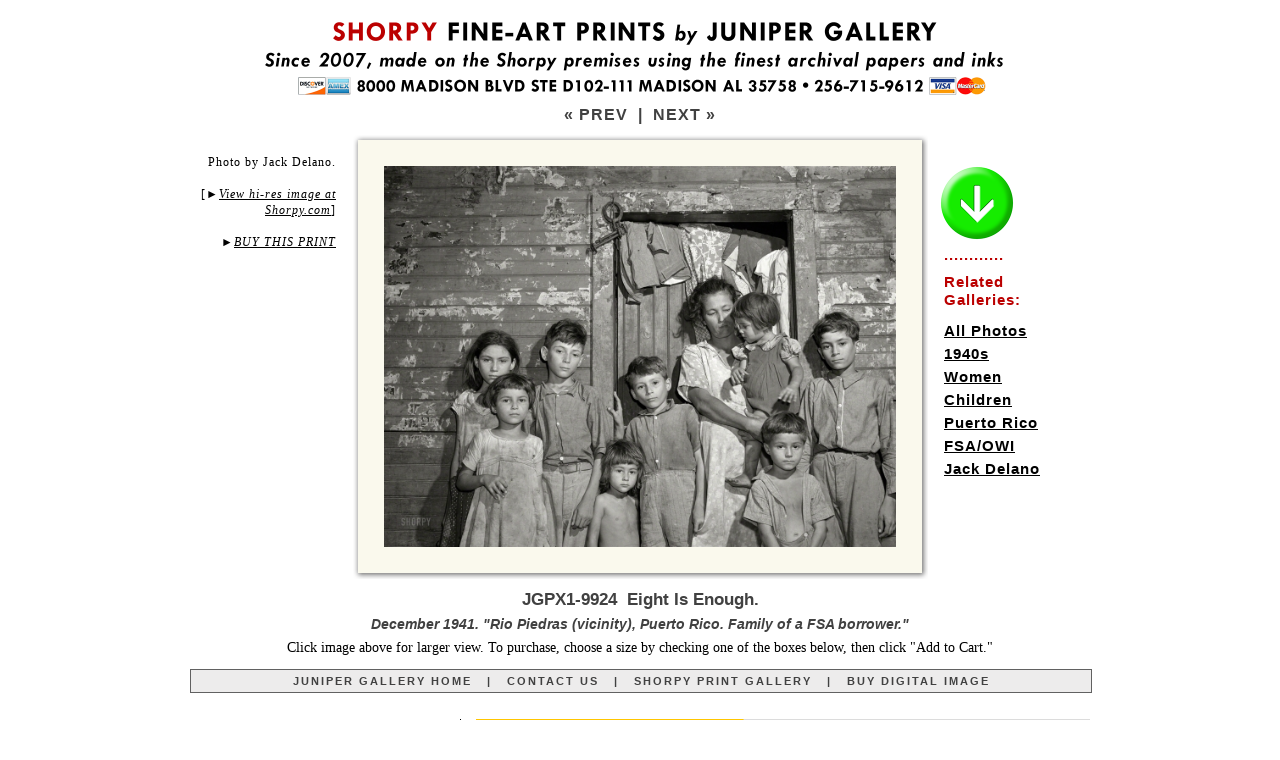

--- FILE ---
content_type: text/html; charset=utf-8
request_url: https://www.junipergallery.com/node/9924
body_size: 35527
content:



<!DOCTYPE html PUBLIC "-//W3C//DTD XHTML 1.0 Strict//EN" "http://www.w3.org/TR/xhtml1/DTD/xhtml1-strict.dtd">
<html xmlns="http://www.w3.org/1999/xhtml" lang="en" xml:lang="en" xmlns:fb="http://www.facebook.com/2008/fbml" xmlns:og="http://opengraphprotocol.org/schema/">
<head>
<script type="text/javascript"></script>
<link rel="shortcut icon" href="https://www.junipergallery.com/favicon.ico" type="image/x-icon" />
<meta http-equiv="Content-Language" content="en-us" />
<meta http-equiv="Content-Type" content="text/html; charset=UTF-8" />
<meta http-equiv="cache-control" content="no-store, no-cache, must-revalidate" />
<meta http-equiv="expires" content="Mon, 26 Jul 1997 05:00:00 GMT" />
<meta http-equiv="pragma" content="no-cache" />
<meta name="viewport" content="width=device-width, initial-scale=1" />
<link rel="canonical" href="https://www.junipergallery.com/node/9924" />
<meta name="description" content="Vintage photograph of December 1941. Rio Piedras (vicinity), Puerto Rico. Family of a FSA borrower." />
<meta name="keywords" content="1940s, Women, Children, Puerto Rico, Jack Delano" />
<title>"Eight Is Enough." :: Vintage Photography / Framed Photos / Poster Art</title>
<style type="text/css">
a { outline: 0; }
img {display: block}
.next {
	font-family: Arial, sans-serif;
	font-size: 16px;
	font-weight: bold;
    padding: 8px 0 8px 0;
	letter-spacing: 1px;
	color: #414141;
}
.next a:link {
	color: #414141;
	text-decoration: none;
}
.next a:visited {
	color: #414141;
	text-decoration: none;
}
.next a:hover {
	color: #bb0000;
	text-decoration: none;
}
.next a:active {
	color: #bb0000;
	text-decoration: none;
}
.nav {
	font-family: Tahoma, Arial, sans-serif;
	font-size: 11px;
	font-weight: bold;
    padding: 5px 0 5px 0;
	letter-spacing: 2px;
	color: #414141;
}
.nav1 {
	font-family: Tahoma, Arial, sans-serif;
	font-size: 11px;
	line-height: 14px;
	font-weight: bold;
	letter-spacing: 2px;
	color: #ffffff;
    padding: 5px 0 4px 0;
}
.nav a:link {
	color: #414141;
	text-decoration: none;
}
.nav a:visited {
	color: #414141;
	text-decoration: none;
}
.nav a:hover {
	color: #bb0000;
	text-decoration: none;
}
.nav a:active {
	color: #bb0000;
	text-decoration: none;
}
.desc {
	font-family: Georgia, Serif;
	font-size:14px;
	line-height: 18px;
	color: #000000;
}
.desc a:link {
	color: #414141;
	text-decoration: underline;
}
.desc a:visited {
	color: #414141;
	text-decoration: underline;
}
.desc a:hover {
	color: #bb0000;
	text-decoration: underline;
}
.desc a:active {
	color: #bb0000;
	text-decoration: underline;
}
.tags {
	font-family: Arial;
	font-size:15px;
    font-weight: bold;
    letter-spacing: 1px;
	line-height: 18px;
	color: #000000;
}
.tags a:link {
	color: #000000;
	text-decoration: underline;
	line-height: 23px;
}
.tags a:visited {
	color: #000000;
	text-decoration: underline;
}
.tags a:hover {
	color: #bb0000;
	text-decoration: underline;
}
.tags a:active {
	color: #bb0000;
	text-decoration: underline;
}
.vos {
    margin-top: -33px;
	font-family: Georgia, serif;
	font-size:12px;
    line-height: 16px;
    font-weight: normal;
    letter-spacing: 1px;
	color: #000000;
    padding-right: 32px;
    text-align: right;
}
.vos a:link {
	color: #000000;
	text-decoration: none;
	line-height: 23px;
    font-style: italic;
}
.vos a:visited {
	color: #000000;
}
.vos a:hover {
	color: #bb0000;
	text-decoration: underline;
}
.vos a:active {
	color: #bb0000;
	text-decoration: underline;
}
.supplemental {
    margin-top: 20px;
	font-family: Georgia, serif;
	font-size:12px;
    line-height: 16px;
    font-weight: normal;
    letter-spacing: 1px;
	color: #000000;
    padding-right: 16px;
    text-align: right;
}
.supplemental a:link {
	color: #000000;
	text-decoration: none;
    font-style: italic;
}
.supplemental a:visited {
	color: #000000;
}
.supplemental a:hover {
	color: #bb0000;
	text-decoration: underline;
}
.supplemental a:active {
	color: #bb0000;
	text-decoration: underline;
}
.pansupp {
	font-family: Georgia, serif;
	font-size:14px;
    line-height: 17px;
    font-weight: normal;
    font-style: italic;
	color: #000000;
    text-align: center;
    padding-bottom: 9px;
    border-bottom: 1px solid black;
}
.pansupp a:link {
	color: #000000;
	text-decoration: none;
	line-height: 23px;
    font-style: italic;
}
.pansupp a:visited {
	color: #000000;
}
.pansupp a:hover {
	color: #bb0000;
	text-decoration: underline;
}
.pansupp a:active {
	color: #bb0000;
	text-decoration: underline;
}
.details{
  font-family: Arial;
  font-size: 14px;
  font-style: italic;
  letter-spacing: 0px;
  }
.small{
  font-family: Arial;
  font-size: 15px;
  line-height: 17px;
  letter-spacing: 0px;
  color: #414141;
  }
h1 {
  font-family: Arial;
  font-size: 17px;
  font-weight: bold;
  line-height: 18px;
  letter-spacing: 0px;
  color: #414141;
  margin-bottom: -3px;
  }
h1 a:link {
	color: #bb0000;
	text-decoration: none;
  }
h1 a:visited {
	color: #bb0000;
	text-decoration: none;
  }
h2 {
  font-family: Arial;
  font-size: 14px;
  line-height: 17px;
  font-style: italic;
  font-weight: bold;
  letter-spacing: 0px;
  margin: 10px 0 6px 0;
  color: #414141;
  }
h2 a:link {
	color: #000000;
	text-decoration: none;
  }
h2 a:visited {
	color: #000000;
  }
h2 a:hover {
	color: #bb0000;
	text-decoration: underline;
  }
h2 a:active {
	color: #bb0000;
	text-decoration: underline;
  }
.heading {
  font-family: Arial;
  font-size: 19px;
  font-weight: bold;
  line-height: 22px;
  letter-spacing: 0px;
  color: #414141;
  }
.small a:link {
  color:#414141; text-decoration:none;
  }
.small a:visited {
  color:#414141; text-decoration:none;
  }
.small a:hover {
  color:#bb0000; text-decoration:none;
  }
.title {
  margin-top: 6px;
  margin-bottom: 8px;
  padding-top: 3px;
  padding-bottom: 0px;
  padding-left: 12px;
  padding-right: 12px;
  }
.desc {
  margin-top: 0px;
  margin-bottom: -2px;
  }
#size {
font-size:35px;
height:29px;
color:#616161;
font-weight:bold;
float:left;
line-height:32px;
margin-right:6px;
  }
* html #size {
margin-right:0px;
margin-top:1px;
margin-bottom:-3px;
}
#digital {
font-size:28px;
height:28px;
color:#616161;
font-weight:bold;
float:left;
line-height:33px;
margin-right:7px;
  }
* html #digital {
margin-right:0px;
margin-top:1px;
margin-bottom: 0px;
}
.style1 {
	border-width: 0;
    display: block;
}
.style2 {
	border: 1px solid #616161;
	background-color: #EDECEC;
}
.style3A {
	border-bottom: 1px solid #616161;
	border-left: 1px solid #616161;
	border-right: 1px solid #616161;
	padding: 10px 12px 10px 12px;
    background-color: #EDECEC;
}
.style8 {
	border: 1px solid #616161;
	padding: 10px 12px 10px 12px;
    margin-bottom: 15px;
	background-color: #EDECEC;
}
.style9 {
	border-left: 1px solid #616161;
	border-right: 1px solid #616161;
	border-bottom: 1px solid #616161;
	padding: 9px 12px 9px 12px;
	background-color: #EDECEC;
}
.style10 {
	border-right: 1px solid #616161;
	border-bottom: 1px solid #616161;
    padding: 9px 12px 9px 12px;
	background-color: #EDECEC;
}
.style11 {
	text-align: center;
	background-color: #616161;
}
.auto-style1 {
    background-image: url('https://www.junipergallery.com/images/pano/top576.png');
    background-color: #FAF9ED;
    height: 32px;
}
.auto-style1A {
    background-image: url('https://www.junipergallery.com/images/pano/top.png');
    background-color: #FAF9ED;
    height: 32px;
    width: 900px;
}
.auto-style2 {
    background-image: url('https://www.junipergallery.com/images/pano/bot576.png');
    background-color: #FAF9ED;
    height: 32px;
    clear: both;
}
.auto-style2A {
    background-image: url('https://www.junipergallery.com/images/pano/bot.png');
    background-color: #FAF9ED;
    height: 32px;
    width: 900px;
    clear: both;
}
.auto-style3 {
    background-image: url('https://www.junipergallery.com/images/pano/left.png');
    background-color: #FAF9ED;
    height: 381px;
    width:32px;
    float: left;
}
.auto-style3A {
    background-image: url('https://www.junipergallery.com/images/pano/left.png');
    background-color: #FAF9ED;
    height: 622px;
    width:32px;
    float: left;
}
.auto-style4 {
    background-image: url('https://www.junipergallery.com/images/pano/right.png');
    background-color: #FAF9ED;
    height: 381px;
    width: 32px;
    float: left;
}
.auto-style4A {
    background-image: url('https://www.junipergallery.com/images/pano/right.png');
    background-color: #FAF9ED;
    height: 622px;
    width: 32px;
    float: left;
}
.auto-style5 {
    background-color: #FAF9ED;
    float: left;
    width: 512px;
}
.auto-style5A {
    background-color: #FAF9ED;
    float: left;
    width: 836px;
    height: 622px;
}
.auto-styleV1 {
    background-image: url('https://www.junipergallery.com/images/pano/v500top.png');
    background-color: #FAF9ED;
    height: 32px;
    clear: both;
    width: 586px;
}
.auto-styleV2 {
    background-image: url('https://www.junipergallery.com/images/pano/v500bot.png');
    background-color: #FAF9ED;
    height: 32px;
    clear: both;
    width: 586px;
}
.auto-styleV3 {
    background-image: url('https://www.junipergallery.com/images/pano/v500lt.png');
    background-color: #FAF9ED;
    width: 32px;
    height: 500px;
    float: left;
}
.auto-styleV4 {
    background-image: url('https://www.junipergallery.com/images/pano/v500rt.png');
    background-color: #FAF9ED;
    width: 32px;
    height: 500px;
    float: left;
}
.auto-styleV5 {
    background-color: #FAF9ED;
    height: 436px;
    width: 586px;
}
.radio-button { text-align: center; border: solid 1px #8d8d8d; padding: 3px 0 1px 0; width:29px; height: 22px; float:left; background-color: #8d8d8d; margin-bottom:2px; }
.radio-button-1 { text-align: center; border: solid 1px #8d8d8d; padding: 3px 0 1px 0; width:29px; height: 22px; float:left; background-color: #5c4564; margin-bottom:2px; }
.radio-button-2 { text-align: center; border: solid 1px #8d8d8d; padding: 3px 0 1px 0; width:29px; height: 22px; float:left; background-color: #19607b; margin-bottom:2px; }
.radio-button-3 { text-align: center; border: solid 1px #8d8d8d; padding: 3px 0 1px 0; width:29px; height: 22px; float:left; background-color: #7b4019; margin-bottom:2px; }
.custom-order-box { font-family:arial,sans-serif; background-color: #FFFFFF; padding-left:0px; border:0px solid black; }
.custom-order-title { font-family:arial,sans-serif; font-size: 28px; margin: -6px 0 10px 0; font-weight:bold; }
.custom-order-prompt { font-family:arial,sans-serif; font-size: 16px; margin: -2px 0px 9px 0px; font-weight:bold; }
.custom-order-prompt a { text-decoration: none; color: #000000; }
.custom-order-buttons { border: 1px solid #616161; color: #363636; height: 16px; font-family:arial,sans-serif; float:right; width:569px; margin-left:0px; margin-right:0px; font-size:15px; line-height: 18px; background-color: #EDECEC; padding: 4px 0 6px 4px; margin-bottom:2px; }
.custom-order-buttons-light { border: 1px solid #616161; height: 14px; font-family:arial,sans-serif; float:right; width:569px; margin-left:0px; margin-right:0px; font-size:15px; background-color: #EDECEC; padding: 4px 0 8px 4px; margin-bottom:2px; }

.custom-order-buttons-framed { border: 1px solid #616161; color: #363636; height: 16px; font-family:arial,sans-serif; float:right; width:569px; margin-left:0px; margin-right:0px; font-size:15px; line-height: 18px; background-color: #d1e1ee; padding: 4px 0 6px 4px; margin-bottom:2px; }

.custom-order-popular { font-family:arial,sans-serif; font-size:22px; background-color: #ADAD82; padding-left:14px; padding-right:2px; padding-top:8px; padding-bottom:8px; border-bottom:2px solid white; margin-bottom:0px; }
.custom-order-cart { font-family:arial,sans-serif; margin-left:0px; font-size:18px; font-weight:bold; padding-top:4px; padding-bottom:4px;
}
.button {
	-moz-box-shadow: 0px 1px 0px 0px #ffffff;
	-webkit-box-shadow: 0px 1px 0px 0px #ffffff;
    box-shadow: 0pt 1px 0pt rgba(255, 255, 255, 0.2) inset, 0pt 1px 2px rgba(0, 0, 0, 0.05);
    text-shadow: 0pt -1px 0pt rgba(0, 0, 0, 0.25);
    background: linear-gradient(rgb(22, 236, 0), rgb(43, 137, 33) 100%);
	background-color:#16ec00;
	border-radius:6px;
	-moz-border-radius:6px;
	-webkit-border-radius:6px;
	-o-border-radius:6px;
	border:1px solid #ffffff;
	display:inline-block;
	color:#ffffff;
	font-family:arial;
	font-size:12px;
	font-weight:bold;
    letter-spacing: 1px;
	padding:5px 12px 4px 12px;
	text-decoration:none;
}.button:hover {
    background: linear-gradient(rgb(43, 137, 33), rgb(22, 236, 0) 100%);
	background-color:#2b8921;
}.button:active {
	position:relative;
	top:1px;
}
.checkbox, .radio {
	width: 19px;
	height: 25px;
	padding: 0 5px 0 0;
    margin-left: 5px;
	background: url(https://www.junipergallery.com/images/radio.png) no-repeat;
	display: block;
	clear: left;
	float: left;
}
.radio {
	background: url(https://www.junipergallery.com/images/radio.png) no-repeat;
}
.active .radio-button {
    background-color: #16ec00;
}
.active .radio-button-1 {
    background-color: #16ec00;
}
.active .radio-button-2 {
    background-color: #16ec00;
}
.active .radio-button-3 {
    background-color: #16ec00;
}
.active .custom-order-buttons {
    background-color: #c5febf;
    color: #000000;
    border: 1px solid #000000;
}
.active .custom-order-buttons-framed {
    background-color: #c5febf;
    color: #000000;
    border: 1px solid #000000;
}
</style>
<script type="text/javascript"><!--
function ReplaceContentInContainer(id,content) {
var container = document.getElementById(id);
container.innerHTML = content;
}
//--></script>
<script type="text/javascript" src="https://www.junipergallery.com/scripts/jquery.min.js"></script>
<script type="text/javascript">
jQuery(function($){
	$('.radio-button').bind('click', function(){
		$('.active').removeClass('active');
		$(this).parent().addClass('active');
});
});
</script>
<script type="text/javascript" src="https://www.junipergallery.com/scripts/custom-form-elements.js"></script>
<!-- Global site tag (gtag.js) - Google Analytics -->
<script async src="https://www.googletagmanager.com/gtag/js?id=UA-33935489-1"></script>
<script>
  window.dataLayer = window.dataLayer || [];
  function gtag(){dataLayer.push(arguments);}
  gtag('js', new Date());

  gtag('config', 'UA-33935489-1');
</script>
</head>
<body style="margin: 20px; min-height: 1300px;">
<div id="pagewrapper" style="width: 900px; margin: 0 auto 0 auto;">
<a href="https://www.junipergallery.com"><img alt="" style="border:0; width:900px; display:block;" width="900" height="83" alt="Banner with the text: SHORPY FINE-ART PRINTS by JUNIPER GALLERY. Since 2007, made on the Shorpy premises using the finest archival papers and inks. 8000 MADISON BLVD STE D102-111 MADISON AL 35758. 256-715-9162. Logos of Discover, Amex, Visa, MasterCard." src="https://www.junipergallery.com/store/prtheader1A.png" /></a>
<div class="next" style="text-align:center; margin-top: -5px;"><a href="https://www.junipergallery.com/node/9923">&laquo; PREV</a> <!--
<a href="https://www.junipergallery.com/search/node/">SEARCH</a>
-->
&nbsp;|&nbsp; <a href="https://www.junipergallery.com/node/9925">NEXT &raquo;</a></div>
<div style="margin-bottom: 26px; margin-top: 2px;">
<div id="topwrapper" style="width:900px;">
<!--panoramic-->

<div id="left" class="supplemental" style="float:left; width:146px; margin-left: 0px">Photo by Jack Delano.<br /><br />[<span style="font-family: arial">&#9658;</span><a href="https://www.shorpy.com/node/24429?size=_original#caption"><u>View hi-res image at Shorpy.com</u></a>]
<br /><br />
&#9658;<a data-scroll data-speed="600" data-easing="linear" href="#buy"><u>BUY THIS PRINT</u></a>
</div>
<div id="main" style="width:576px; float:left;"><!--landscape-->
<div id="mainpic" style="width:576px; float:left;">
<div id="topborder" class="auto-style1"></div id="topborder">
<div id="L-M-R">
<div id="leftborder" class="auto-style3">&nbsp;</div id="leftborder">
<div id ="picture" class="auto-style5"><a href="https://www.junipergallery.com/galleryview.php?targetnode=9924&height=1787&width=2400&targetttl=Eight Is Enough.&picurl=SHORPY-8c08973a.jpg&caption=December 1941. Rio Piedras (vicinity), Puerto Rico. Family of a FSA borrower."><img class="style1" width="512"  src="https://www.junipergallery.com/sites/default/files/styles/large/public/SHORPY-8c08973a.jpg" alt="Photo showing: Eight Is Enough. -- December 1941. Rio Piedras (vicinity), Puerto Rico. Family of a FSA borrower." title="Eight Is Enough."></a></div>
</div id="picture">
<div id="rightborder" class="auto-style4"></div id="rightborder"></div id="L-M-R">
<div id="bottomborder" class="auto-style2"></div id="bottomborder">
</div id="mainpic">
<div id="right-tags" class="tags" style="float:left; text-align:left; padding-top: 30px; padding-left: 16px; width:146px;"><div style="margin-bottom: 10px;"><a style="display:block; border: 0" data-scroll data-speed="600" data-easing="linear" href="#buy"><img style="border:0; width: 78px; margin-bottom: 10px; margin-left: -6px;" src="https://www.junipergallery.com/images/arrow.png"></a><span style="color:#bb0000;"><div style="margin: -6px 0 9px 0;"><strong>............</strong></div>Related<br />Galleries:</span></div><!--
field.tpl.php in themes folder
-->
<div class="field field-name-field-tags field-type-taxonomy-term-reference field-label-hidden">
    <div class="field-items" style="padding-left: .7em; text-indent: -.7em;" >
          <div class="field-item even"><a href="/old_photos" typeof="skos:Concept" property="rdfs:label skos:prefLabel" datatype="">All Photos</a></div>
          <div class="field-item odd"><a href="/shorpy/1940s_photos" typeof="skos:Concept" property="rdfs:label skos:prefLabel" datatype="">1940s</a></div>
          <div class="field-item even"><a href="/shorpy/vintage_photos_of_women" typeof="skos:Concept" property="rdfs:label skos:prefLabel" datatype="">Women</a></div>
          <div class="field-item odd"><a href="/shorpy/vintage_photos_of_children" typeof="skos:Concept" property="rdfs:label skos:prefLabel" datatype="">Children</a></div>
          <div class="field-item even"><a href="/taxonomy/term/169" typeof="skos:Concept" property="rdfs:label skos:prefLabel" datatype="">Puerto Rico</a></div>
          <div class="field-item odd"><a href="/taxonomy/term/64" typeof="skos:Concept" property="rdfs:label skos:prefLabel" datatype="">FSA/OWI</a></div>
          <div class="field-item even"><a href="/taxonomy/term/65" typeof="skos:Concept" property="rdfs:label skos:prefLabel" datatype="">Jack Delano</a></div>
      </div>
</div>

</div>
</div>
<div style="clear:both"></div><div style="text-align:center">
                      <a id="buy"><h1>JGPX1-9924&nbsp; Eight Is Enough.</h1></a>
                      <h2>December 1941. "Rio Piedras (vicinity), Puerto Rico. Family of a FSA borrower."</h2>
                            <div style="margin: 0 0 12px 0;" class="desc">Click image
							above for larger view. To purchase, choose a size by checking one of the boxes below, then click &quot;Add to Cart.&quot;</div>
                            </div>
							<div class="nav style2" style="width: 900px; text-align: center;">
							<a href="https://www.junipergallery.com">JUNIPER GALLERY HOME</a>&nbsp;&nbsp;
							|&nbsp;&nbsp;
							<a href="https://www.shorpy.com/contact">CONTACT US</a>&nbsp;&nbsp;
							|&nbsp;&nbsp;
							<a href="https://www.junipergallery.com/old_photos">SHORPY PRINT GALLERY</a>&nbsp;&nbsp;
                            |&nbsp;&nbsp;
							<a href="https://www.shorpy.com/purchase-digital-image?node=24429&pageTitle=[JG] Eight Is Enough.&referringUrl=https://www.shorpy.com/node/24429">BUY DIGITAL IMAGE</a></div>
</div>
<div id="bottomwrapper">
					<div style="text-align: left; width: 256px; float: left;">
                    <div class="heading">ABOUT THE PRINTS</div>
					<div class="desc" style="margin-top: 4px; margin-bottom: 12px;">2026 marks our 20th year in the print-making business. Reproducing images showcased on their website Shorpy.com (a TIME magazine <a href="http://content.time.com/time/specials/packages/article/0,28804,1999770_1999761_1999755,00.html">Top 50 pick</a>), Juniper Gallery fills thousands of orders every year for individual customers as well as contract work for corporate, institutional and government clients. Our large-format prints are made in-house using top-of-the-line, piano-size Epson SureColor printers with 11-color Ultrachrome inks and premium papers from Hahnemuhle, Ilford and Epson.</div>
<!-- end PANORAMIC TEMPLATE resume NORMAL TEMPLATE ************* -->
                    <div class="desc heading" style="margin-top: 12px">FRAMING (U.S. Only)</div>
					<div class="desc" style="margin: 4px 0 12px 0"><strong>Framed prints</strong> are offered in four sizes (USA only; details at right), matted behind clear acrylic in wood frames with a black satin finish.</div>
                    <div class="desc heading" style="margin-top: 12px">SHIPPING and RETURNS</div>
					<div class="desc" style="margin-top: 4px"><strong>Free shipping</strong> of unframed prints in the United States for orders of $80 or more (international orders: See below). Shipping
                    for orders of less than $80 depends on paper size; see shopping cart for details.
                    Large-format prints (17x22 or larger) are sent via <strong>U.S. Postal Service Priority Mail</strong> in 4-inch-diameter mailing tubes (5-inch diameter
					canisters for Special Edition prints).
					8x12 Photo Prints are shipped in flat mailers via First Class Mail; 11x17 Prints are
					shipped in tubes via First Class Mail; Framed prints are shipped from our framers in Kentucky via UPS. For unframed prints, please allow approximately two weeks (10 business days) for printmaking and
					delivery from Payson, Arizona, or Huntsville, Alabama; three weeks for Special Edition prints; four to five weeks for framed prints. Prints in the smaller sizes may be returned for a
					refund if sent back (at purchaser's expense) within 10 days
					of delivery in the original mailer; Special Edition prints (prints 30x24 or larger) may be returned for replacement only, in the event of defect or damage. Framed prints are not returnable.</div>
                    <div class="desc" style="margin-top: 4px"><strong>INTERNATIONAL ORDERS.</strong> Shipping is $15 to $50 per order depending on country. See the Shopping Cart for which countries we ship to, and the exact amount after you've entered your order. <strong>WE DO NOT SHIP FRAMED PRINTS OUTSIDE OF THE UNITED STATES.</strong> Allow two to several weeks for delivery and customs processing, which will be expedited if you include a phone number with your order. <strong>PLEASE NOTE: International orders are shipped via postal mail, must clear Customs in the destination country, and can take MANY WEEKS to arrive, especially to overseas addresses. We have no way of estimating delivery times. When your order ships, you'll receive an email with a tracking number.</strong></div>
                    <div class="desc heading" style="margin-top: 12px">MARGINS AND CAPTIONS</div>
					<div class="desc" style="margin-top: 4px">
                    All prints come with a <strong>blank border</strong> (plain white margin) for matting and mounting, as described at right. Captions, centered in the lower
				    margin, state the subject for 22x17 and 30x24 prints; framed prints, and prints on canvas, do not have captions. Please note that sizes on Special Edition prints are <em>approximate</em> to within an inch.</div>
<div class="desc heading" style="margin: 12px 0 8px 0;">MORE RESOURCES:</div>
					<div class="desc" style="margin: 4px 0 20px 0;"><a href="http://www.gettyimages.com">Corbis / Bettmann Archive / Getty Images</a></div>
<div class="small" style="font-family: arial; font-style: condensed; font-size: 11px; margin-top: 10px; border-top: 1px solid black; padding-top: 4px; letter-spacing: 1px;">SITE COPYRIGHT 2026 BY SHORPY INC.<br />
ALL RIGHTS RESERVED.<br />
<a href="https://www.shorpy.com/Accessibility_Statement"><strong>ACCESSIBILITY STATEMENT</strong></a></div>
</div>
<div id="main" style="width:614px; text-align:left; float:right; padding-left: 15px; border-left: 1px solid black;">
<div>
<div style="margin-bottom: 14px"><img src="https://www.junipergallery.com/images/discount-1.png" width="614" alt="Banner with text: Discount. USE COUPON CODE 'SAVE' FOR 15-20% OFF ORDERS OVER $100 (EXCLUDES FRAMED PRINTS and DIGITAL STOCK IMAGES)" /></div>
<div class="custom-order-title">Buy Fine-Art Print</div>
<div class="custom-order-prompt" id="clicky">Click any of the check-boxes below to choose a size &nbsp;. . .</div></div>
<div class="custom-order-box">


<!-- 2 REGULAR START FORM START FORM START FORM START FORM -->
<form method="POST" action="https://shorpy.foxycart.com/cart">
<input type="hidden" name="name" value="Eight Is Enough.">
<input type="hidden" name="price" value="15.00">
<input type="hidden" name="url" value=https://www.junipergallery.com/node/9924>
<input type="hidden" name="image" value=https://www.junipergallery.com/sites/default/files/styles/large/public/SHORPY-8c08973a.jpg>
<input type="hidden" name="Product ID" value="JGPX-9924 8c08973a">

<div class="custom-order-cart" style="margin-bottom: 5px;"><input class="button" type=submit alt='ADD TO CART' value='ADD to CART'>&nbsp;<input type="button" class="button" alt=\"VIEW CART\" value='VIEW CART' onclick="javascript:document.location.href='https://shorpy.foxycart.com/cart'" /></div>
<div><span onclick="javascript:ReplaceContentInContainer('clicky','<span style=&quot;color: #bb0000&quot;>Now click &quot;Add to Cart&quot; &nbsp;. . .</span>')">

<label for="2"><div style="clear:both; height: 36px"><div class="radio-button"><input type="radio" class="styled" name="Size" id="2" value="8x12 Paper{p+5}" /></div><div class="custom-order-buttons" style="margin-bottom: 11px"><strong>&nbsp;&#9668; 8x12 inch Archival Satin Gloss Photo Paper - $20</strong> <span class="details"> &nbsp; <em>Details below</em></span></div></div></label>

<label for="4"><div style="clear:both; height: 47px"><div class="radio-button"><input type="radio" class="styled" name="Size" id="4" value="11x17 Paper{p+20}" /></div><div class="custom-order-buttons" style="margin-bottom: 11px"><strong>&nbsp;&#9668; 11x17 inch Archival Satin Gloss Photo Paper - $35</strong> <span class="details"> &nbsp; <em>Details below</em></span></div></div></label>

<div style="height: 7px; border-bottom: 1px solid #000000; margin: -15px 0 11px 0;">&nbsp;</div>

<label for="6"><div style="clear:both; height: 36px"><div class="radio-button"><input type="radio" class="styled" name="Size" id="6" value="22x17 Paper{p+45}" checked="checked" /></div><div class="custom-order-buttons"><strong>&nbsp;&#9668; 22x17 inch Archival Satin Gloss Photo Paper - $60</strong> <span class="details"> &nbsp; <em>Details below</em></span></div></div></label>

<label for="7"><div style="clear:both; height: 47px"><div class="radio-button"><input type="radio" class="styled" name="Size" id="7" value="30x24 Special Edition Paper{p+95}" /></div><div class="custom-order-buttons"><strong>&nbsp;&#9668; 30x24 inch Exhibition Fiber Photo Paper - $110</strong> <span class="details"> &nbsp; <em>Details below</em></span></div></div></label>
<div style="height: 7px; border-bottom: 1px solid #000000; margin: -15px 0 11px 0;">&nbsp;</div>

<label for="9"><div style="clear:both; height: 36px"><div class="radio-button"><input type="radio" class="styled" name="Size" id="9" value="58x44 inch XL MAGNUM Paper{p+235}"></div><div class="custom-order-buttons"><strong>&nbsp;&#9668; 58x44 inch XL MAGNUM Archival Photo Paper - $250</strong> <span class="details"> &nbsp; <em>Details below</em></span></div></div></label>

<label for="10"><div style="clear:both; height: 47px"><div class="radio-button"><input type="radio" class="styled" name="Size" id="10" value="58x44 inch XL MAGNUM CANVAS{p+335}"></div><div class="custom-order-buttons" style="margin-bottom: 11px"><strong>&nbsp;&#9668; 58x44 inch XL MAGNUM on CANVAS - $350</strong> <span class="details"> &nbsp; <em>Details below</em></span></div></div></label>

<div style="height: 7px; border-bottom: 1px solid #000000; margin: -15px 0 11px 0;">&nbsp;</div>
<div class="small" style="margin: -4px 0 9px 0; font-size: 15px; line-height: 18px;"><strong>FRAMED PRINTS:</strong> Dimensions below are <strong>paper size</strong> -- the mat and frame add anywhere from 4 to 8 inches to the finished size. For example, the 1&#189;-inch mat around the 8x12 <a href="https://www.shorpy.com/images/photos/framed-examples.jpg"><strong><u>"Floating Lady" print</u></strong></a> shown below adds 3 inches to the width and height; the frame adds another inch, resulting in a finished size of around 11x15 inches. The frame size of a 30x24 print can be as large as 38x32 inches, depending on the proportions of the photo.</div>

<label for="11"><div style="clear:both; height: 36px"><div class="radio-button"><input type="radio" class="styled" name="Size" id="11" value="8x12 Framed{p+160.00}" /></div><div class="custom-order-buttons-framed"><strong>&nbsp;&#9668; 8x12 Archival Paper FRAMED - $175</strong> <span class="details"> &nbsp; <em>USA only; Details below</em></span></div></div></label>

<label for="12"><div style="clear:both; height: 36px"><div class="radio-button"><input type="radio" class="styled" name="Size" id="12" value="11x17 Framed{p+255.00}" /></div><div class="custom-order-buttons-framed"><strong>&nbsp;&#9668; 11x17 Archival Paper FRAMED - $270</strong> <span class="details"> &nbsp; <em>USA only; Details below</em></span></div></div></label>

<label for="14"><div style="clear:both; height: 36px"><div class="radio-button"><input type="radio" class="styled" name="Size" id="14" value="17x22 Framed{p+335.00}" /></div><div class="custom-order-buttons-framed"><strong>&nbsp;&#9668; 22x17 Archival Paper FRAMED - $350</strong> <span class="details"> &nbsp; <em>USA only; Details below</em></span></div></div></label>


<label for="15"><div style="clear:both; height: 36px"><div class="radio-button"><input type="radio" class="styled" name="Size" id="15" value="24x30 Framed{p+585.00}" /></div><div class="custom-order-buttons-framed"><strong>&nbsp;&#9668; 30x24 Archival Paper FRAMED - $600</strong> <span class="details"> &nbsp; <em>USA only; Details below</em></span></div></div></label>
</label></span>
<div class="custom-order-cart" style="margin-bottom: 5px;"><input class="button" type=submit alt='ADD TO CART' value='ADD to CART'>&nbsp;<input type="button" class="button" value='VIEW CART' onclick="javascript:document.location.href='https://shorpy.foxycart.com/cart'" /></div>
</div></form>
<!-- 2 REGULAR END FORM END FORM END FORM END FORM -->

			<div class="small" style="margin-top: 6px; margin-bottom: -3px;">The SHORPY watermark does not appear on finished prints. Below are descriptions of the choices above.</div>
							<div class="nav1 style11" style="margin-top: 11px;">FRAMED PRINTS IN FOUR SIZES (USA ONLY)</div>
							<div class="small style3A" style="margin-bottom: 15px;">Framed prints are offered on your choice of 8x12, 11x17, 17x22 or 24x30 archival paper (exact dimensions depend on the proportions of the photo; frames are three-quarters of an inch wide; the mat adds about an inch on each side for the smaller sizes, to up to 3 inches on the 24x30 gallery size). Frames are wood finished in satin black; photos are matted behind clear acrylic. Framing by FrameBridge. Allow four to five weeks for print-making, frame-making and delivery in the United States. Click below for examples of a framed 8x12 print. Dimensions of the frame are approx. 14.5x11 inches. All frames are approx. 1.5 inches deep.<br />
<a href="https://www.shorpy.com/images/photos/framed-examples.jpg"><img alt="Images of a framed 'Floating Lady' print." style="margin: 11px 0 2px 0" width="588" src="https://www.shorpy.com/images/photos/framed.jpg" /></a>
</div>
				<div id="twosizebox" style="width: 614px; margin-top: 13px;">
							<div class="nav1 style11">REGULAR-FORMAT PRINTS IN TWO SIZES</div>
									<div class="style9 small" style="width: 281px; float:left;"><strong>DESK SIZE: 8x12 in.</strong> Printed on satin-gloss archival photo paper (smooth, with a matte-gloss finish). Image size for this photo on 12x8 inch paper is approximately <strong>10 x 7.5 inches</strong>.</div>
									<div class="style10 small" style="width: 282px; float:right;"><strong>WALL SIZE SMALL: 17x11 in.</strong> Printed on satin-gloss archival photo paper (smooth, with a matte-gloss finish). Image size for this photo on 17x11 paper is approximately <strong>13 x 9.7 inches</strong>.</div></div>
							&nbsp;</div>
							<div class="nav1 style11" style="margin-top: -6px;">LARGE-FORMAT FINE-ART PRINTS IN THREE SIZES</div>
                            <div class="small style3A" style="margin-bottom: 15px;"><span id="size">22&#215;17</span>
							inches on Ilford Galerie Mono Silk Warmtone Photo Paper (made in Germany, matte gloss, 250 gsm, 230 micron). Minimum 1.35-inch margins:
							Image size for this photo on 22x17 paper is approximately <strong>19.2 x 14.3 inches</strong>. <em>Our most
							popular size.</em>
                            </div>
							<div class="small style8"><span id="size">30&#215;24</span>
							<strong>INCH SPECIAL EDITION</strong> print on Epson Exhibition Fiber Paper (soft gloss, 325 gsm, 13 mil). Minimum 1.5-inch margins:
							Image size for this photo on 30x24 paper is approximately <strong>27 x 20.1 inches</strong>. Moab Entrada Rag Natural Finish. Weight: 300 gsm;
							Thickness: 22.5 mil. Shipped in a heavy-duty 5-inch-diameter
							fiberboard canister. Please allow up to three weeks for
							printmaking and delivery. <em>Compared to the same print
							on 22x17 paper, the 30x24 print is almost twice as large.</em>
                            </div>
							<div class="small style8"><span id="size">58&#215;44</span><strong>INCH SPECIAL EDITION XL-MAGNUM on PAPER or CANVAS.</strong> Image size for this photo is <strong>54 x 40 inches</strong>. Printed with two-inch margins on 12-mil Epson Premium Semimatte archival photo paper (260 gsm), or on traditional cotton gallery canvas -- the same as would be used for an oil painting. PLEASE NOTE: We supply only the printed canvas; you'll need to have your frame shop mount it on a stretcher. Please allow two to three weeks for
							printmaking and delivery. XL Magnum prints are special-order items and may be returned for exchange only.</div>
							<div class="nav1 style11">ROYALTY-FREE VINTAGE STOCK PHOTOS</div>
							<div class="small style3A"><span id="digital">DIGITAL STOCK IMAGES</span>
							are available in high-resolution, medium- and low-res versions, in both TIFF and jpeg formats, for print, broadcast (1080p, UHD 4k) and Web as well as other retail, commercial or personal uses. File size up to 200mb; resolution up to 10,000 pixels for +300-dpi printing. <strong><a href="https://www.shorpy.com/purchase-digital-image?node=24429&pageTitle=[JG] Eight Is Enough.&referringUrl=https://www.shorpy.com/node/24429">Click here</a></strong> or call <strong>256-715-9612</strong> for more information on royalty-free hi-res images or to buy this digital image.
</div>
</div>
</div>
</div>
</div>
<div style="clear:both"></div>
<script type="text/javascript" src="https://www.junipergallery.com/scripts/smooth-scroll.js"></script>
</body>
</html>